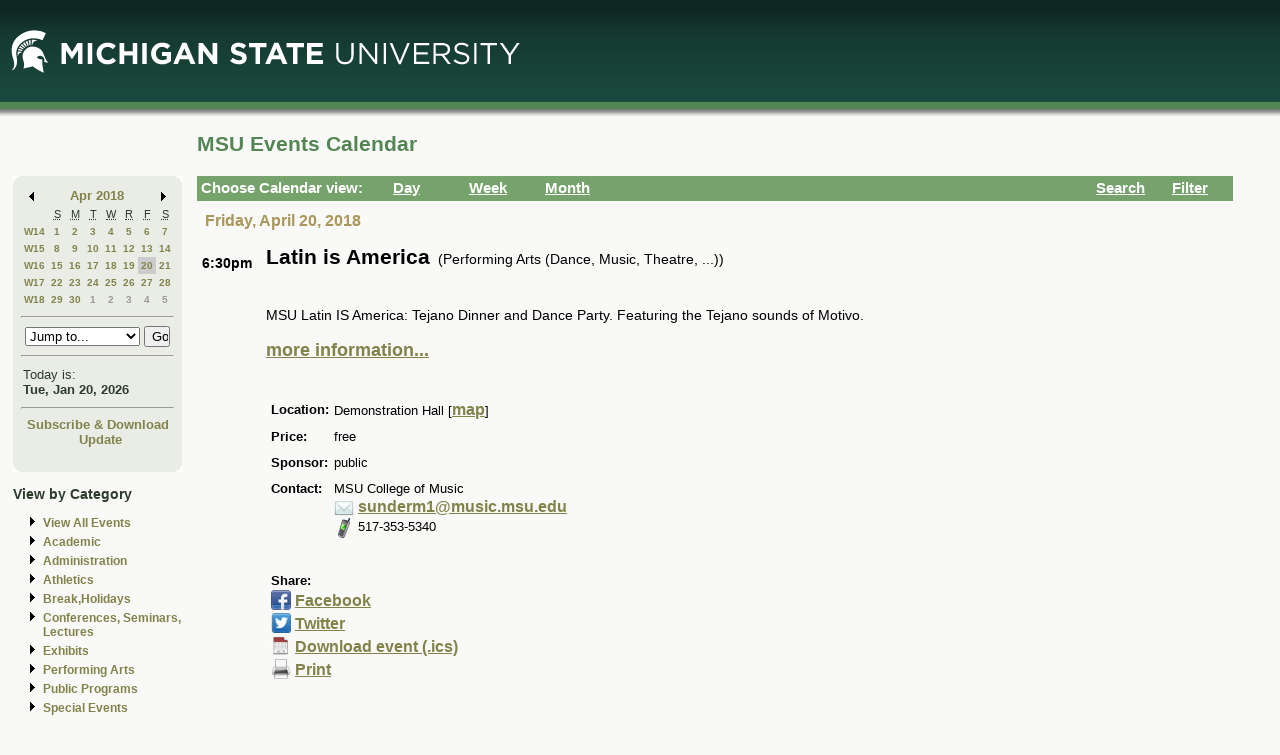

--- FILE ---
content_type: text/html; charset=ISO-8859-1
request_url: https://events.msu.edu/main.php?view=event&eventid=1523899093672&timebegin=2018-04-20%2018:30:00
body_size: 7017
content:
<!-- Beginning of Main -->
 <!DOCTYPE html PUBLIC "-//W3C//DTD XHTML 1.0 Transitional//EN"
"http://www.w3.org/TR/xhtml1/DTD/xhtml1-transitional.dtd">

<html xml:lang="en"lang="en">
  <head>
    <title>MSU Events Calendar - Latin is America</title>
    <meta http-equiv="Content-Type" content="text/html; charset=iso-8859-1" />
    <meta content="en-us" http-equiv="language" />
    <meta content="Jochen Rode" http-equiv="author" />
    <meta content="Web Hosting Group, Virginia Tech" http-equiv="publisher" />
    <link href="stylesheet.php" rel="stylesheet" type="text/css" />
	<link href="print.php" rel="stylesheet" type="text/css" media="print" />

		<script language="JavaScript" type="text/javascript"><!--
		function isIE4()
		{ return( navigator.appName.indexOf("Microsoft") != -1 && (navigator.appVersion.charAt(0)=='4') ); }
		
		function new_window(freshurl) {
			SmallWin = window.open(freshurl, 'Calendar','scrollbars=yes,resizable=yes,toolbar=no,height=300,width=400');
			if (!isIE4())	{
				if (window.focus) { SmallWin.focus(); }
			}
			if (SmallWin.opener == null) SmallWin.opener = window;
			SmallWin.opener.name = "Main";
		}
		//-->
		</script>
  </head>
  <body>
  
  <div id="skip_stuff">
  	<p><a href="#content" tabindex="1" accesskey="s" class="skip-link">Skip to Main Content</a></p>
  	<p><a href="#minicalendar" tabindex="2" accesskey="c" class="skip-link">Skip to Mini Calendar</a></p>
	</div>
	
  <div id="container">
  
  <table width="100%"  border="0" cellspacing="0" cellpadding="0">
  <tr>
    <td colspan="2"><div id="banner"><div id="msu-default-header">
<a href="//www.msu.edu"><img 
src="//events.msu.edu/images/custom/logo_main.gif" alt="Michigan 
State University" /></a></div></div></td>
  </tr>
  <tr>
    <td valign="top" class="leftcell">
	<div id="left">
	<a name="minicalendar"></a>
		<h2>Events Mini Calendar</h2>
		<table width="165" border="0" cellpadding="0" cellspacing="0">
<tr>
	<td width="1%" rowspan="2" align="left" valign="top" bgcolor="#69A869"><img src="images/left_corner.gif" width="8" height="21" alt="" /></td>
	<td><div id="above_minical"></div></td>
	<td width="1%" rowspan="2" align="right" valign="top" bgcolor="#69A869"><img src="images/right_corner.gif" width="8" height="21" alt="" /></td>
</tr>
<tr>
<td align="center" valign="top">
		<table width="100%" border="0" cellpadding="0" cellspacing="2" bgcolor="#cccccc">
        	<tr>
          		<td align="left" valign="middle"><a href="/main.php?timebegin=2018-03-01+00%3A00%3A00&amp;sponsorid=all&amp;categoryid=0&amp;keyword="><img src="images/littlearrowleft.gif" width="15" height="13" border="0" alt="Go to previous month" /></a></td>
          		<td align="center" nowrap="nowrap" valign="middle">
				<div id="mini_cal_month">
					<a href="main.php?view=month&amp;timebegin&#61;2018-04-01+00%3A00%3A00&amp;sponsorid&#61;all&amp;categoryid&#61;0&amp;keyword&#61;" style="font-weight:bold; text-decoration:none">Apr 2018</a>				</div>
				</td>
          		<td align="right" valign="middle"><a href="/main.php?timebegin&#61;2018-05-01+00%3A00%3A00&amp;sponsorid&#61;all&amp;categoryid&#61;0&amp;keyword&#61;"><img src="images/littlearrowright.gif" width="15" height="13" border="0" alt="Go to next month" /></a></td>
        	</tr>
      	</table>
		
		<!-- -->
		
		<table width="100%" border="0" cellpadding="3" cellspacing="0" bgcolor="#FFFFFF">
			  <tr align="center">
				<td class="littlecalendarheader" width="16%">&nbsp;</td>
				<th class="littlecalendarheader" width="12%" scope="col"><acronym title="Sunday">S</acronym></th>
				<th class="littlecalendarheader" width="12%" scope="col"><acronym title="Monday">M</acronym></th>
				<th class="littlecalendarheader" width="12%" scope="col"><acronym title="Tuesday">T</acronym></th>
				<th class="littlecalendarheader" width="12%" scope="col"><acronym title="Wednesday">W</acronym></th>
				<th class="littlecalendarheader" width="12%" scope="col"><acronym title="Thursday">R</acronym></th>
				<th class="littlecalendarheader" width="12%" scope="col"><acronym title="Friday">F</acronym></th>
				<th class="littlecalendarheader" width="12%" scope="col"><acronym title="Saturday">S</acronym></th>
			  </tr>
			  
			  <!-- Is this really needed???
			  
			  <tr align="center">
				<td colspan="8" bgcolor="#ffffff">
					<table width="100%" border="0" cellspacing="0" cellpadding="0">
						<tr>
						  <td bgcolor="#999999"><img src="../spacer.gif" width="1" height="1" alt="" /></td>
						</tr>
					</table>
				</td>
			  </tr>
			  
			  -->
			  
			  <tr>
<th class="littlecalendarday" scope="row" valign="top" align="left">
<a href="main.php?view=week&amp;timebegin=2018-04-01+00%3A00%3A00">W14</a></th>
<td class="littlecalendarday" >
<a  href="main.php?view=day&amp;timebegin=2018-04-01+00%3A00%3A00&amp;timeend=2018-04-01+23%3A59%3A00&amp;sponsorid=all&amp;categoryid=0&amp;keyword=">1</a>
</td>
<td class="littlecalendarday" >
<a  href="main.php?view=day&amp;timebegin=2018-04-02+00%3A00%3A00&amp;timeend=2018-04-02+23%3A59%3A00&amp;sponsorid=all&amp;categoryid=0&amp;keyword=">2</a>
</td>
<td class="littlecalendarday" >
<a  href="main.php?view=day&amp;timebegin=2018-04-03+00%3A00%3A00&amp;timeend=2018-04-03+23%3A59%3A00&amp;sponsorid=all&amp;categoryid=0&amp;keyword=">3</a>
</td>
<td class="littlecalendarday" >
<a  href="main.php?view=day&amp;timebegin=2018-04-04+00%3A00%3A00&amp;timeend=2018-04-04+23%3A59%3A00&amp;sponsorid=all&amp;categoryid=0&amp;keyword=">4</a>
</td>
<td class="littlecalendarday" >
<a  href="main.php?view=day&amp;timebegin=2018-04-05+00%3A00%3A00&amp;timeend=2018-04-05+23%3A59%3A00&amp;sponsorid=all&amp;categoryid=0&amp;keyword=">5</a>
</td>
<td class="littlecalendarday" >
<a  href="main.php?view=day&amp;timebegin=2018-04-06+00%3A00%3A00&amp;timeend=2018-04-06+23%3A59%3A00&amp;sponsorid=all&amp;categoryid=0&amp;keyword=">6</a>
</td>
<td class="littlecalendarday" >
<a  href="main.php?view=day&amp;timebegin=2018-04-07+00%3A00%3A00&amp;timeend=2018-04-07+23%3A59%3A00&amp;sponsorid=all&amp;categoryid=0&amp;keyword=">7</a>
</td>
</tr>
<tr>
<th class="littlecalendarday" scope="row" valign="top" align="left">
<a href="main.php?view=week&amp;timebegin=2018-04-08+00%3A00%3A00">W15</a></th>
<td class="littlecalendarday" >
<a  href="main.php?view=day&amp;timebegin=2018-04-08+00%3A00%3A00&amp;timeend=2018-04-08+23%3A59%3A00&amp;sponsorid=all&amp;categoryid=0&amp;keyword=">8</a>
</td>
<td class="littlecalendarday" >
<a  href="main.php?view=day&amp;timebegin=2018-04-09+00%3A00%3A00&amp;timeend=2018-04-09+23%3A59%3A00&amp;sponsorid=all&amp;categoryid=0&amp;keyword=">9</a>
</td>
<td class="littlecalendarday" >
<a  href="main.php?view=day&amp;timebegin=2018-04-10+00%3A00%3A00&amp;timeend=2018-04-10+23%3A59%3A00&amp;sponsorid=all&amp;categoryid=0&amp;keyword=">10</a>
</td>
<td class="littlecalendarday" >
<a  href="main.php?view=day&amp;timebegin=2018-04-11+00%3A00%3A00&amp;timeend=2018-04-11+23%3A59%3A00&amp;sponsorid=all&amp;categoryid=0&amp;keyword=">11</a>
</td>
<td class="littlecalendarday" >
<a  href="main.php?view=day&amp;timebegin=2018-04-12+00%3A00%3A00&amp;timeend=2018-04-12+23%3A59%3A00&amp;sponsorid=all&amp;categoryid=0&amp;keyword=">12</a>
</td>
<td class="littlecalendarday" >
<a  href="main.php?view=day&amp;timebegin=2018-04-13+00%3A00%3A00&amp;timeend=2018-04-13+23%3A59%3A00&amp;sponsorid=all&amp;categoryid=0&amp;keyword=">13</a>
</td>
<td class="littlecalendarday" >
<a  href="main.php?view=day&amp;timebegin=2018-04-14+00%3A00%3A00&amp;timeend=2018-04-14+23%3A59%3A00&amp;sponsorid=all&amp;categoryid=0&amp;keyword=">14</a>
</td>
</tr>
<tr>
<th class="littlecalendarday" scope="row" valign="top" align="left">
<a href="main.php?view=week&amp;timebegin=2018-04-15+00%3A00%3A00">W16</a></th>
<td class="littlecalendarday" >
<a  href="main.php?view=day&amp;timebegin=2018-04-15+00%3A00%3A00&amp;timeend=2018-04-15+23%3A59%3A00&amp;sponsorid=all&amp;categoryid=0&amp;keyword=">15</a>
</td>
<td class="littlecalendarday" >
<a  href="main.php?view=day&amp;timebegin=2018-04-16+00%3A00%3A00&amp;timeend=2018-04-16+23%3A59%3A00&amp;sponsorid=all&amp;categoryid=0&amp;keyword=">16</a>
</td>
<td class="littlecalendarday" >
<a  href="main.php?view=day&amp;timebegin=2018-04-17+00%3A00%3A00&amp;timeend=2018-04-17+23%3A59%3A00&amp;sponsorid=all&amp;categoryid=0&amp;keyword=">17</a>
</td>
<td class="littlecalendarday" >
<a  href="main.php?view=day&amp;timebegin=2018-04-18+00%3A00%3A00&amp;timeend=2018-04-18+23%3A59%3A00&amp;sponsorid=all&amp;categoryid=0&amp;keyword=">18</a>
</td>
<td class="littlecalendarday" >
<a  href="main.php?view=day&amp;timebegin=2018-04-19+00%3A00%3A00&amp;timeend=2018-04-19+23%3A59%3A00&amp;sponsorid=all&amp;categoryid=0&amp;keyword=">19</a>
</td>
<td class="littlecalendarday" style="background-color:#cccccc" >
<a  href="main.php?view=day&amp;timebegin=2018-04-20+00%3A00%3A00&amp;timeend=2018-04-20+23%3A59%3A00&amp;sponsorid=all&amp;categoryid=0&amp;keyword=">20</a>
</td>
<td class="littlecalendarday" >
<a  href="main.php?view=day&amp;timebegin=2018-04-21+00%3A00%3A00&amp;timeend=2018-04-21+23%3A59%3A00&amp;sponsorid=all&amp;categoryid=0&amp;keyword=">21</a>
</td>
</tr>
<tr>
<th class="littlecalendarday" scope="row" valign="top" align="left">
<a href="main.php?view=week&amp;timebegin=2018-04-22+00%3A00%3A00">W17</a></th>
<td class="littlecalendarday" >
<a  href="main.php?view=day&amp;timebegin=2018-04-22+00%3A00%3A00&amp;timeend=2018-04-22+23%3A59%3A00&amp;sponsorid=all&amp;categoryid=0&amp;keyword=">22</a>
</td>
<td class="littlecalendarday" >
<a  href="main.php?view=day&amp;timebegin=2018-04-23+00%3A00%3A00&amp;timeend=2018-04-23+23%3A59%3A00&amp;sponsorid=all&amp;categoryid=0&amp;keyword=">23</a>
</td>
<td class="littlecalendarday" >
<a  href="main.php?view=day&amp;timebegin=2018-04-24+00%3A00%3A00&amp;timeend=2018-04-24+23%3A59%3A00&amp;sponsorid=all&amp;categoryid=0&amp;keyword=">24</a>
</td>
<td class="littlecalendarday" >
<a  href="main.php?view=day&amp;timebegin=2018-04-25+00%3A00%3A00&amp;timeend=2018-04-25+23%3A59%3A00&amp;sponsorid=all&amp;categoryid=0&amp;keyword=">25</a>
</td>
<td class="littlecalendarday" >
<a  href="main.php?view=day&amp;timebegin=2018-04-26+00%3A00%3A00&amp;timeend=2018-04-26+23%3A59%3A00&amp;sponsorid=all&amp;categoryid=0&amp;keyword=">26</a>
</td>
<td class="littlecalendarday" >
<a  href="main.php?view=day&amp;timebegin=2018-04-27+00%3A00%3A00&amp;timeend=2018-04-27+23%3A59%3A00&amp;sponsorid=all&amp;categoryid=0&amp;keyword=">27</a>
</td>
<td class="littlecalendarday" >
<a  href="main.php?view=day&amp;timebegin=2018-04-28+00%3A00%3A00&amp;timeend=2018-04-28+23%3A59%3A00&amp;sponsorid=all&amp;categoryid=0&amp;keyword=">28</a>
</td>
</tr>
<tr>
<th class="littlecalendarday" scope="row" valign="top" align="left">
<a href="main.php?view=week&amp;timebegin=2018-04-29+00%3A00%3A00">W18</a></th>
<td class="littlecalendarday" >
<a  href="main.php?view=day&amp;timebegin=2018-04-29+00%3A00%3A00&amp;timeend=2018-04-29+23%3A59%3A00&amp;sponsorid=all&amp;categoryid=0&amp;keyword=">29</a>
</td>
<td class="littlecalendarday" >
<a  href="main.php?view=day&amp;timebegin=2018-04-30+00%3A00%3A00&amp;timeend=2018-04-30+23%3A59%3A00&amp;sponsorid=all&amp;categoryid=0&amp;keyword=">30</a>
</td>
<td class="littlecalendarday" >
<a style="color:#999999; " href="main.php?view=day&amp;timebegin=2018-05-01+00%3A00%3A00&amp;timeend=2018-05-01+23%3A59%3A00&amp;sponsorid=all&amp;categoryid=0&amp;keyword=">1</a>
</td>
<td class="littlecalendarday" >
<a style="color:#999999; " href="main.php?view=day&amp;timebegin=2018-05-02+00%3A00%3A00&amp;timeend=2018-05-02+23%3A59%3A00&amp;sponsorid=all&amp;categoryid=0&amp;keyword=">2</a>
</td>
<td class="littlecalendarday" >
<a style="color:#999999; " href="main.php?view=day&amp;timebegin=2018-05-03+00%3A00%3A00&amp;timeend=2018-05-03+23%3A59%3A00&amp;sponsorid=all&amp;categoryid=0&amp;keyword=">3</a>
</td>
<td class="littlecalendarday" >
<a style="color:#999999; " href="main.php?view=day&amp;timebegin=2018-05-04+00%3A00%3A00&amp;timeend=2018-05-04+23%3A59%3A00&amp;sponsorid=all&amp;categoryid=0&amp;keyword=">4</a>
</td>
<td class="littlecalendarday" >
<a style="color:#999999; " href="main.php?view=day&amp;timebegin=2018-05-05+00%3A00%3A00&amp;timeend=2018-05-05+23%3A59%3A00&amp;sponsorid=all&amp;categoryid=0&amp;keyword=">5</a>
</td>
</tr>
				</table>
				<!-- -->
				
				<hr />
				<div id="jumpto_form">
					<form name="form1" method="get" action="/main.php">
						<!-- <select name="timebegin" onChange="document.forms.form1.submit()" style="width:100%"> -->
						<select name="timebegin" style="width:75%">

							<option selected="selected">Jump to...</option>
											<option value="2026-02-01 00:00:00">Feb 2026</option>
					<option value="2026-03-01 00:00:00">Mar 2026</option>
					<option value="2026-04-01 00:00:00">Apr 2026</option>
					<option value="2026-05-01 00:00:00">May 2026</option>
					<option value="2026-06-01 00:00:00">Jun 2026</option>
					<option value="2026-07-01 00:00:00">Jul 2026</option>
					<option value="2026-08-01 00:00:00">Aug 2026</option>
					<option value="2026-09-01 00:00:00">Sep 2026</option>
					<option value="2026-10-01 00:00:00">Oct 2026</option>
					<option value="2026-11-01 00:00:00">Nov 2026</option>
					<option value="2026-12-01 00:00:00">Dec 2026</option>
					<option value="2026-01-01 00:00:00">----------------</option>
					<option value="2027-01-01 00:00:00">Jan 2027</option>
					<option value="2027-02-01 00:00:00">Feb 2027</option>
					<option value="2027-03-01 00:00:00">Mar 2027</option>
					<option value="2027-04-01 00:00:00">Apr 2027</option>
					<option value="2027-05-01 00:00:00">May 2027</option>
					<option value="2027-06-01 00:00:00">Jun 2027</option>
					<option value="2027-07-01 00:00:00">Jul 2027</option>
					<option value="2027-08-01 00:00:00">Aug 2027</option>
					<option value="2027-09-01 00:00:00">Sep 2027</option>
					<option value="2027-10-01 00:00:00">Oct 2027</option>
					<option value="2027-11-01 00:00:00">Nov 2027</option>
					<option value="2027-12-01 00:00:00">Dec 2027</option>
					<option value="2026-01-01 00:00:00">----------------</option>
					<option value="2028-01-01 00:00:00">Jan 2028</option>
					
						</select>
						<input type="hidden" name="view" value="month" />
						<input type="submit" name="submit" value="Go" style="width:17% " />
					</form>
					</div>
			  <hr />
				<!-- -->
				
				<table width="100%" border="0" cellpadding="2" cellspacing="0" bgcolor="#cccccc">
				<tr>
				  <td class="todayis">Today is:<br />
					<a href="main.php?view&#61;day&amp;timebegin=today" ><strong>Tue, Jan 20, 2026</strong></a>				  </td>
				</tr>
			  </table>
			  <hr />
			  <!-- -->
			  <div id="sub-down">
			      <a href="main.php?view&#61;subscribe">Subscribe &amp; Download</a>			
						<br />
				  <img src="images/spacer.gif" width="1" height="6" alt="" />
<!--   			<a href="https://events.msu.edu/update.php">Update</a>  -->
			<a href="https://events.msu.edu/update.php?calendar='default'">Update</a>

		
		
					</div>
			  <!-- -->
		</td>
</tr>
<tr>
	<td align="left" valign="bottom" bgcolor="#69A869"><img src="images/bottom_left_corner.gif" width="8" height="21" alt="" /></td>
	<td><div id="below_minical"></div></td>
	<td align="right" valign="bottom" bgcolor="#69A869"><img src="images/bottom_right_corner.gif" width="8" height="21" alt="" /></td>
</tr>
</table>		<div id="left-links">
				<ul>
		<li><a href="main.php?view=abouteventscalendar">About MSU Calendar </a></li>		
		<li>
		  <a href="main.php?view=othercalendars">Other MSU Calendars</a>
		</li>
		<li>
		  <a href="http://maps.msu.edu">Campus Maps</a>
		</li>
		</ul>
		</div>
		<br />
			</div></td>
 <td valign="top">
	<div id="content">
								  
		<div class="content_title">
		<table border="0" cellpadding="0" cellspacing="0" width="98%">
		<tr>
		<td width="60%" align="left">
			
		<h1>MSU Events Calendar</h1>
		</td>
		<td width="40%" align="right">
		&nbsp;	
	</td>
	</tr></table></div>

<div id="content_navbar">
<table width="100%" border="0" cellpadding="0" cellspacing="0">
<tr valign="middle" bgcolor="#69A869">
	<td width="180"><span class="Navtoolbarfont">&nbsp;Choose Calendar view:</span></td>
<!-- -->	
	<td width="16" align="right" valign="middle">
	&nbsp;	</td>
	<td width="60" align="left" valign="middle">
	
	<a href="main.php?view=day&timebegin=2018-04-20 18:30:00"><span class="Navtoolbarfont">Day</span></a>
	</td>
<!-- -->	
	<td width="16" align="right">
	&nbsp;	</td>
	<td width="60" align="left">
	
	<a href="main.php?view=week&timebegin=2018-04-20 18:30:00"><span class="Navtoolbarfont">Week</span></a>	   
       
	</td>
<!-- -->	
	<td width="16" align="right">
	&nbsp;	</td>
	<td width="60" align="left">
	
	
	<a href="main.php?view=month&timebegin=2018-04-20 18:30:00"><span class="Navtoolbarfont">Month</span></a>	
	</td>
<!-- -->	
	<td>&nbsp;</td>
<!-- -->	
	<td width="16" align="right">
	&nbsp;	</td>
	<td width="60" align="left">
	
	
	<a href="main.php?view=search"><span class="Navtoolbarfont">Search</span></a>	
	
	
	
	</td>
<!-- -->		
	<td width="16" align="right">
	&nbsp;	</td>
	<td width="60" align="left">
	<a href="main.php?view&#61;filter&amp;referedview=event"><span class="Navtoolbarfont">Filter</span></a>	</td>
<!-- -->	
</tr>
</table>


</div>

		
				<div id="navigation">
		<div id="navigation_date"><h1>Friday, April 20, 2018</h1></div>
					<div id="navigation_change">&nbsp;</div>		</div>  
		<div id="content_calendar">
				  <table id="single_event" width="100%" border="0" cellpadding="0" cellspacing="5" bgcolor="#ffffff">
				<tr valign="top">
          <td align="center" valign="top" class="eventtimebig">
					  <img alt="" src="images/spacer.gif" width="1" height="6" /><br />
6:30pm         
	</td>
	
	<td class="greenbar"></td>
	
	<td>
<span class="eventtitlebig">Latin is America</span>
&nbsp;(Performing Arts (Dance, Music, Theatre,  ...))<br />
<br />
<p>MSU Latin IS America: Tejano Dinner and Dance Party. Featuring the Tejano sounds of Motivo.</p>     		<a href="http://music.msu.edu/event-listing/tejano-dinner-and-dance-party" >more information...</a><br />
		</p><br />				

      <table border="0" cellspacing="5" cellpadding="0">
        <tr> 
          <td align="left" valign="top"><strong>Location:</strong></td>
          <td>
          Demonstration Hall  						[<a href="https://maps.msu.edu/interactive/index.php?location=GHNM" target="_blank">map</a>]            </td>			
        <tr> 
          <td align="left" valign="top" nowrap width="5%"><strong>Price:</strong></td>
          <td width="95%">free</td>
        </tr>
	        
        <tr> 
          <td align="left" valign="top" nowrap width="5%"><strong>Sponsor:</strong></td>
          <td width="95%">public          </td>
        </tr>
				
        <tr> 
          <td align="left" valign="top" nowrap width="5%"><strong>Contact:</strong></td>
          <td width="95%">
MSU College of Music<br /><img src="images/email.gif" width="20" height="20" align="top" alt="email pic" /> <a href="mailto:sunderm1@music.msu.edu">sunderm1@music.msu.edu</a><br /><img src="images/phone.gif" width="20" height="20" align="top" alt="phone pic" /> 517-353-5340<br />          </td>
        </tr>
				
        <tr> 
          <td align="left" valign="top">&nbsp;</td>
          <td>&nbsp;</td>
        </tr>
        <tr> 
          <td align="left" valign="top" colspan="2">
<div class="no_print">
<div class="social-header">Share:</div>
<div class="social">
<a href="http://www.facebook.com/sharer.php?u=http%3A%2F%2Fevents.msu.edu%2Fmain.php%3Fview%3Devent%26eventid%3D1523899093672%26timebegin%3D2018-04-20%252018%3A30%3A00&t=Latin+is+America" target="_blank"><img src="images/facebook.gif" width="20" height="20" border="0" align="top" alt="facebook pic" /></a>
<a href="http://www.facebook.com/sharer.php?u=http%3A%2F%2Fevents.msu.edu%2Fmain.php%3Fview%3Devent%26eventid%3D1523899093672%26timebegin%3D2018-04-20%252018%3A30%3A00&t=Latin+is+America" target="_blank">Facebook</a><br />
<a href="http://twitter.com/share?text=MSU+Events+Calendar+-+Latin+is+America&url=http%3A%2F%2Fevents.msu.edu%2Fmain.php%3Fview%3Devent%26eventid%3D1523899093672%26timebegin%3D2018-04-20%252018%3A30%3A00" target="_blank"><img src="images/twitter.gif" width="20" height="20" border="0" align="top" alt="twitter pic" /></a>
<a href="http://twitter.com/share?text=MSU+Events+Calendar+-+Latin+is+America&url=http%3A%2F%2Fevents.msu.edu%2Fmain.php%3Fview%3Devent%26eventid%3D1523899093672%26timebegin%3D2018-04-20%252018%3A30%3A00" target="_blank">Twitter</a><br />
<a href="icalendar.php?eventid&#61;1523899093672">
<img src="images/ical.gif" width="20" height="20" border="0" align="top" alt="calendar pic" /></a>
<a href="icalendar.php?eventid&#61;1523899093672">Download event (.ics)</a><br />
<a href="#" onClick="window.print()">
<img src="images/print.gif" width="20" height="20" border="0" align="top" alt="printer pic" /></a>
<a href="#" onClick="window.print()">Print</a><br />

</div>
</div>
				
					</td>
        </tr>
      </table>
					</td>
        </tr>
    </table>
		</div>
		</div></td>
  </tr>


  <tr>
    <td colspan="2">
	<div id="footer">

   <div class="powered_by">
	 VT-MSU.1.9.6</div>
	 
<script src="/scripts/events-left-links.js" 
type="text/javascript"></script>
<script type="text/javascript">
  (function(i,s,o,g,r,a,m){i['GoogleAnalyticsObject']=r;i[r]=i[r]||function(){
  (i[r].q=i[r].q||[]).push(arguments)},i[r].l=1*new Date();a=s.createElement(o),
  m=s.getElementsByTagName(o)[0];a.async=1;a.src=g;m.parentNode.insertBefore(a,m)
  })(window,document,'script','//www.google-analytics.com/analytics.js','ga');

  ga('create', 'UA-2504698-3', 'msu.edu');
  ga('send', 'pageview');
</script>
<div id="copyright">
  <p><a href="/main.php?view=abouteventscalendar">About</a> | 
<a href="/main.php?view=abouteventscalendar#contact">Contact 
    Us</a> <br />
    &copy; Michigan State University Board of Trustees. East Lansing <acronym 
title="Michigan">MI</acronym> 48824
    </p>
</div>
<style type="text/css">
<!--
body { font-family: Arial,Helvetica,Sans-Serif; font-size: 101%; margin:0; padding:0; 
background-color:#f9f9f7; background-image: 
url(/images/custom/header_background.jpg); background-repeat: 
repeat-x; background-position: top}
img { border:0; }
a:link { text-decoration: none; color: #82824b; font-weight: normal; }
a:visited { text-decoration: none; font-weight: normal; color: #82824b; }
a:hover { text-decoration: underline; color:#4c834c;}
ul.other_nav { list-style: disc url(images/blackarrowright.gif);}
ul { list-style: disc url(images/blackarrowright.gif);}
li { margin-left: -10px; margin-bottom: 5px; font-weight: bold; line-height: 120%; }
.skip-link {  position: absolute;  overflow: hidden;  width: 0;  height: 0; }
.skip-link:active, .skip-link:focus { overflow: visible; width: auto; height: auto; background-
color: white; color: #006633; top: 5px; left: 5px; font-weight: bold; font-size: 80%; font-
family:Verdana, Arial, Helvetica, sans-serif; padding: 2px; border: medium solid #FF0000; } 
.calendartitle { color : #000000;  font-size: 130%;  font-weight: bold;  }
.datetitle { font-size: 125%;  }
.eventtitlebig { font-size: 150%; font-weight: bold;  }
.eventtimebig {  font-size: 110%;   font-weight: bold;  width: 40px;  text-align: center; }
.littlecalendardatetitle { font-size: 1em; font-weight: bold;  }
.littlecalendarheader { font-size:70%; }
th.littlecalendarheader { font-weight:normal;}
.littlecalendarday { font-size: 60%; font-weight: normal; text-align: center;  }
.littlecalendarother { font-size: 1em; color : #cccccc;  }
.todayis { font-size: 80%; color:#2d3c2d;}
.todayis strong {color:#2d3c2d;;}
.weekheaderpast,.weekheaderfuture {  background-color: #EAEDE6; }
.weekheaderpast td,.weekheaderfuture td {  background-color: #EAEDE6;  }
.weekheaderpast table,.weekheaderfuture table {  background-color: #EAEDE6; }
.weekheadertoday, .weekheadertoday td, .weekheadertoday table {  background-color: 
#75a36b;  color:#fff;}
.weekheadertoday strong a, .weekheadertoday strong a:link { color:#fff;}
.weekheadertoday a:link, .weekheadertoday a {color:#fff;}
th.weekheadertoday, th.weekheaderfuture, th.weekheaderpast {  font-weight:normal; }
.monthheaderpast,.monthheaderfuture {  background-color : #aaaaaa;  }
.monthheadertoday {  background-color : #cccccc; }
.past {  background-color: #eeeeee; color : #999999; text-decoration:none;  }
a.past{  color:#999999; font-weight: normal; }
.today {  background-color : #cccccc;  }
.today a, .today a :link {font-weight:bold;}
.future {  background-color : #ffffff;  }
.eventtime { font-size: 1em;  }
.eventcategory { font-size: 1em;  }
.tabactive {  background-color: #69A869;  }
.tabinactive {  background-color: #cccccc;  }
.announcement { font-size: medium; }
.feedbackpos {   color: #00AA00;  font-weight: bold;  font-size: 1em; }
.feedbackneg {  color: #FF0000;  font-weight: bold;  font-size: 1em; }
h3.boxheader {  font-size: medium; }
.printinfotitle { font-size: 20px; } /* Used in print friendly page */
.printinfo { font-size: 16px; font-weight: bold;  }   /* Used in print friendly page */
.other_calendar_list_title{  margin-left: 25px; font-size: 1.1em; font-weight: bold; color: 
#000000; text-decoration:underline; }
.other_calendar_list_item{ margin-left: 50px; font-size: 1.1em; font-weight: bold; color: 
#69A869; }
.spotlighttitle { padding-top: 5px; padding-right: 5px; font-size: 1.2em; font-weight: bold; 
color: #69A869; }
.spotlightlink { font-weight: bold; color: #69A869; }
.spotlightimg { float: left; padding-top: 5px; padding-right: 5px; }
.body_block { clear:left; padding-top: 10px; }
ul.month_view li { list-style-image: url(dot.gif); margin-left:-15px; }
table.month_days { border-collapse: collapse;  border:1px solid #cccccc; background-
color:#aaaaaa; }
tr.month_days th { padding-top:17px; font-weight:bold; text-align:center; font-size: 90%; }
.month_days_numbers { font-size: 100%; background-color:#eeeeee; text-align:left; padding-
top:4px; padding-left:4px; padding-bottom:4px;  margin-bottom: 0; margin-top: 0; }
.month_days_numbers a { font-weight: bold; }
.month_events_list{ padding-top: 10px; padding-bottom:10px; }
#container {  margin-left: 5px; width: 98%; }
#left { margin-top: 5px; margin-left: 3px; padding: 5px;  width: auto;  background: 
transparent; padding-top: 47px; color:#2d3c2d;}
#left td { background: transparent; background-color:#EAEDE6; }
#left table {background: transparent;}
#left a {font-weight: bold; }
#left table table img {display: inline;}
.sesq_logo { text-align: center; }
#left h2 {display: none; }
#skip_stuff p { margin: 0; }
#sub-down { }
#sub-down a:link {color:#82824b;}
#sub-down a:visited {color:#82824b;}
#sub-down a:hover {color:#4c834c;}
#left-links a:link {color:#82824b;}
#left-links a:visited {color:#82824b;}
#left-links a:hover {color:#4c834c;}
.leftcell { width: 175px; }
#mini_cal_month { font-size: 80%; }
#jumpto_form { height: auto;  }
#jumpto_form form {  margin-top: 0; margin-bottom: 0; }
#above_minical { height: 10px; background: transparent; background-color:#EAEDE6;}
#below_minical { height: 21px; background: transparent; background-color:#EAEDE6;}
#content {  padding: 5px; margin-top: 5px; top: 0px; width: auto; background: transparent;}

.Navtoolbarfont { color: #fff; font-weight: bold; font-size: 95%; }
#content { /*background: transparent;*/}
.content_title h1 { font-size: 16pt; color:#548654; font-weight: bold; line-height: 100%; 
margin: 0; padding: 0; padding-bottom:1em;}
#logged_in { font-size: 80%; }
#content_navbar { width: 98%; height: auto; padding-top: 0.2em; padding-bottom: 0.2em; 
background: #75a36b; }
#content_navbar td { background:#75a36b;}
#content_navbar a:hover { text-decoration: underline; color: white; }
#navigation { width: 98%; height: 1.5em; line-height: 1.5em; padding: 8px;}
#navigation_change { float: right;}
#navigation_change strong {color:#82824b;}
#navigation_change a strong, #navigation change a:link strong, #navigation change 
a:visited strong {color:#82824b;}
#navigation_change a:hover strong{color:#4c834c;}
#navigation_change table { font-size: 80%; }
#navigation_date {  float: left;  width: 50%; }
#navigation_date h1 { margin: 0; font-family: Arial, sans-serif; color:#aa975b; font-size:12pt; 
font-weight: bold; }
#filtered {  height: 1.3em; margin-top: 5px; width: 98%;  font-size: 85%; padding: 1px; 
background-color: #cccccc; }
#filtered_left { float: left; background-color: #cccccc; z-index: 0;  }
#filtered_right { display:inline; float: right; background-color: #cccccc; z-index: 5; }

#content_calendar { clear: both; height: auto; width: 98%; background:transparent;}
#content_calendar table { width: 100%; font-size: 80%; background: transparent; }
/*#content_calendar tr, #content_calendar th { background: transparent; } */
#content_calendar td {padding-bottom: .25em; background:transparent; line-height:1.5em;}
#content_calendar tr {padding-bottom: .5em; background:transparent; line-height:1.5em;}
#content_calendar ul { margin-top: 0; }
#content_calendar li { margin-left: -20px; font-weight: normal; }
#content_calendar a { font-size: 1.25em; display:inline; color:#82824B;text-
decoration:underline; font-weight:bold;}
#content_calendar a:link {text-decoration:underline; color:#82824b; font-weight:bold;}
#content_calendar .weekheadertoday a:link {text-decoration:underline; color:#fff; font-
weight:bold;}
#content_calendar a:visited {text-decoration:underline;}
#content_calendar a:hover {color:#4c834c;}


.currentday { font-style: italic; font-size: 1.0em; }
.currentday_month { font-style: italic; font-size: 0.9em; }

#footer {  clear: both; margin-top: 10px; text-align: left; background: #E4E8DE 
url('/images/custom/wordmark.gif') no-repeat 15px 50%; line-height: 
12px; margin-bottom: 22px; padding-bottom: 12px; padding-top: 12px; color: #686963; 
font-size: .7em; }
#copyright {padding-left:200px;}
.powered_by { width: 98%; text-align: right; background: #ddd; font-size: 0.9em; 
display:none;}
#search form { margin: 0;}
.submit_button { font-size: 120%; font-weight: bold; background-color: #eee; color: 
#69A869; border-top: 2px solid #BFBFBF; border-left: 2px solid #BFBFBF; border-right: 2px 
solid #404040; border-bottom: 2px solid #404040; cursor: pointer; }
.found_results { background: #ddd; font-size: 110%; font-weight: bold; width: 30em; text-
align: center;   }
#search_results td { font-size: 80%;}
#search_results td.found_results { background: #ddd; font-size: 110%; font-weight: bold; 
width: 30em; text-align: center; }


/* Special Style Information */
#msu-default-header { background: transparent; width: 99%; height: 34px; text-align: left; 
margin-left: 0.5%; padding-top: 30px; padding-bottom: 60px;  }
#update { font-size: 80%; }  /* Used for update.php page to make text smaller */
#other_cals { font-size: 90%; } /* Used for other MSU calendars page to make text smaller */
#single_event td { font-size: 110%; text-align: left;} /* Makes single event text larger */
.greenbar { width: 4px; background: #69A869; }  /* Sets single event bar width to 4 pixels */
#loginbox td { font-size: 80%; } /* Makes login box text smaller */
#smaller, #smaller td { font-size: 85%; } /* Makes text in a table smaller */
#contents {  float: right; width: 20%; padding: 7px; background-color: white; border: 2px 
solid #006633; font-size: 1.0em; margin-left: 10px; margin-bottom: 10px; margin-right: 
20px; }
#contents ul { list-style-image: url(images/anchor.gif); }
#contents h2 { font-size: 110%; font-weight: bold;  background: none; margin: 0; padding: 
2px; }
a > span.Navtoolbarfont {
text-decoration: underline;
}
-->
</style>       </div>
  </td>
  </tr>
</table></div>
  <script type="text/javascript" src="/_Incapsula_Resource?SWJIYLWA=719d34d31c8e3a6e6fffd425f7e032f3&ns=1&cb=75565995" async></script></body>
</html>
